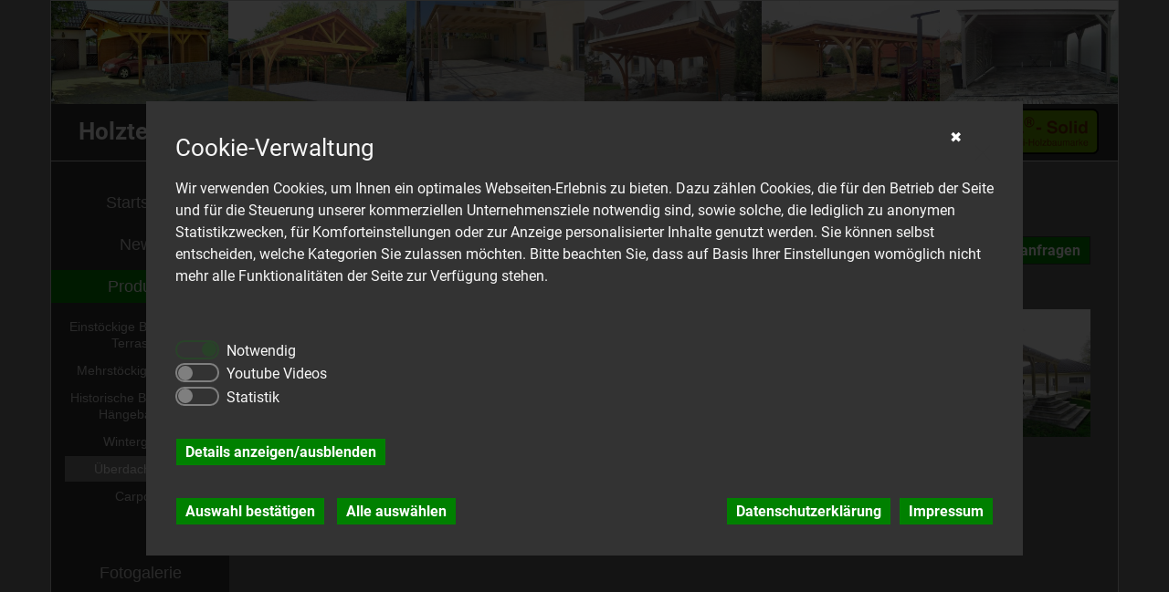

--- FILE ---
content_type: text/html; charset=utf-8
request_url: https://www.htl-online.de/produkte/ueberdachungen/galerie/ueberdachung-183/
body_size: 2069
content:
<!DOCTYPE html>
<html lang="de" class="no-js">
<head>
    <meta charset="UTF-8" />
    <meta http-equiv="X-UA-Compatible" content="IE=edge,chrome=1" />
    <meta name="viewport" content="width=device-width, initial-scale=1.0" />
    <title>Galerie / Holztechnik Lätzsch GmbH</title>    <meta name="description" content="">    <meta name="robots" content="index, follow">    <meta name="author" content="" />

    <meta name="google-site-verification" content="UbKRfWBH6wx88-n62JoEa-xBa7Oy1bRvKdX3sQsjdr0" />
    <meta name="google-site-verification" content="UF_y0YqmS1BDho1NomYJeR1cIGtZJHintGeCgCpu28w" />

    <link href="/assets/styles/style.css?v=1" rel="stylesheet" type="text/css" />
    <script src="/assets/scripts/modernizr.js"></script>

    
        <script src="/index.php?consent_manager_outputjs=1&amp;lang=1&amp;a=50&amp;i=false&amp;h=false&amp;cid=9&amp;v=3&amp;t=16669657511" id="consent_manager_script" defer></script>

</head>
<body data-page="2">
    <div class="page">
            <header class="header">
                <section class="header-topbar">
                    <div class="header-slider owl-carousel" data-slider="6" data-autoplay="1"><img src="/images/banner/carport-187-1.jpg" alt="Carport" title="Carport" /><img src="/images/banner/carport-189-1.jpg" alt="Carport" title="Carport" /><img src="/images/banner/carport-190-2.jpg" alt="Carport" title="Carport" /><img src="/images/banner/carport-191-1.jpg" alt="Carport" title="Carport" /><img src="/images/banner/carport-193-2.jpg" alt="Carport" title="Carport" /><img src="/images/banner/carport-194-3.jpg" alt="Carport" title="Carport" /><img src="/images/banner/einstoeckiger-balkon-140-4.jpg" alt="Einstöckiger Balkon" title="Einstöckiger Balkon" /><img src="/images/banner/einstoeckiger-balkon-139-1.jpg" alt="Einstöckiger Balkon" title="Einstöckiger Balkon" /><img src="/images/banner/einstoeckiger-balkon-137-3.jpg" alt="Einstöckiger Balkon" title="Einstöckiger Balkon" /><img src="/images/banner/einstoeckiger-balkon-134-2.jpg" alt="Einstöckiger Balkon" title="Einstöckiger Balkon" /><img src="/images/banner/einstoeckiger-balkon-133-2.jpg" alt="Einstöckiger Balkon" title="Einstöckiger Balkon" /><img src="/images/banner/einstoeckiger-balkon-129-1.jpg" alt="Einstöckiger Balkon" title="Einstöckiger Balkon" /><img src="/images/banner/historischer-haenge-balkon-006-2.jpg" alt="Historischer Hängebalkon" title="Historischer Hängebalkon" /><img src="/images/banner/historischer-haenge-balkon-007-3.jpg" alt="Historischer Hängebalkon" title="Historischer Hängebalkon" /><img src="/images/banner/historischer-haenge-balkon-013-2.jpg" alt="Historischer Hängebalkon" title="Historischer Hängebalkon" /><img src="/images/banner/historischer-haenge-balkon-015-1.jpg" alt="Historischer Hängebalkon" title="Historischer Hängebalkon" /><img src="/images/banner/historischer-haenge-balkon-016-1.jpg" alt="Historischer Hängebalkon" title="Historischer Hängebalkon" /><img src="/images/banner/historischer-haenge-balkon-017-3.jpg" alt="Historischer Hängebalkon" title="Historischer Hängebalkon" /><img src="/images/banner/mehrstoeckiger-balkon-058-2.jpg" alt="Mehrstöckiger Balkon" title="Mehrstöckiger Balkon" /><img src="/images/banner/mehrstoeckiger-balkon-057-2.jpg" alt="Mehrstöckiger Balkon" title="Mehrstöckiger Balkon" /><img src="/images/banner/mehrstoeckiger-balkon-056-2.jpg" alt="Mehrstöckiger Balkon" title="Mehrstöckiger Balkon" /><img src="/images/banner/mehrstoeckiger-balkon-056-1.jpg" alt="Mehrstöckiger Balkon" title="Mehrstöckiger Balkon" /><img src="/images/banner/mehrstoeckiger-balkon-055-1.jpg" alt="Mehrstöckiger Balkon" title="Mehrstöckiger Balkon" /><img src="/images/banner/mehrstoeckiger-balkon-054-3.jpg" alt="Mehrstöckiger Balkon" title="Mehrstöckiger Balkon" /><img src="/images/banner/ueberdachung-190-1.jpg" alt="Überdachung" title="Überdachung" /><img src="/images/banner/ueberdachung-189-2.jpg" alt="Überdachung" title="Überdachung" /><img src="/images/banner/ueberdachung-188-2.jpg" alt="Überdachung" title="Überdachung" /><img src="/images/banner/ueberdachung-186-1.jpg" alt="Überdachung" title="Überdachung" /><img src="/images/banner/ueberdachung-185-2.jpg" alt="Überdachung" title="Überdachung" /><img src="/images/banner/ueberdachung-184-1.jpg" alt="Überdachung" title="Überdachung" /><img src="/images/banner/wintergarten-072-3.jpg" alt="Wintergarten" title="Wintergarten" /><img src="/images/banner/wintergarten-071-3.jpg" alt="Wintergarten" title="Wintergarten" /><img src="/images/banner/wintergarten-070-2.jpg" alt="Wintergarten" title="Wintergarten" /><img src="/images/banner/wintergarten-069-1.jpg" alt="Wintergarten" title="Wintergarten" /><img src="/images/banner/wintergarten-067-1.jpg" alt="Wintergarten" title="Wintergarten" /><img src="/images/banner/wintergarten-066-2.jpg" alt="Wintergarten" title="Wintergarten" /></div>
                    <button class="js-nav-trigger hamburger hamburger--squeeze" type="button">
                        <span class="hamburger-box">
                            <span class="hamburger-inner"></span>
                        </span>
                    </button>
                </section>
                <section class="header-content">
                    <h1 class="logo"><a href="/"><b>Holztechnik Lätzsch GmbH - </b>Wir verwirklichen ihre Phantasien in Holz !</a></h1>
                    <p class="header-htl-solid">HTL&reg; Solid - Die Profi-Holzbaumarke</p> 
                </section>
            </header>
            <main class="main">
                
                <nav class="nav-main">
                    <ul class="nav-main-list">
                        <li class="nav-main-list-item"><a class="nav-main-list-link" href="/">Startseite</a></li><li class="nav-main-list-item"><a class="nav-main-list-link" href="/news/">News</a></li><li class="nav-main-list-item"><a class="nav-main-list-link active" href="/produkte/">Produkte</a><ul class="nav-main-nested-list"><li class="nav-main-nested-list-item"><a class="nav-main-nested-list-link" href="/produkte/einstoeckige-balkone-und-terrassen/">Einstöckige Balkone und Terrassen</a></li><li class="nav-main-nested-list-item"><a class="nav-main-nested-list-link" href="/produkte/mehrstoeckige-balkone/">Mehrstöckige Balkone</a></li><li class="nav-main-nested-list-item"><a class="nav-main-nested-list-link" href="/produkte/historische-balkone-und-haengebalkone/">Historische Balkone und Hängebalkone</a></li><li class="nav-main-nested-list-item"><a class="nav-main-nested-list-link" href="/produkte/wintergaerten/">Wintergärten</a></li><li class="nav-main-nested-list-item"><a class="nav-main-nested-list-link active" href="/produkte/ueberdachungen/">Überdachungen</a></li><li class="nav-main-nested-list-item"><a class="nav-main-nested-list-link" href="/produkte/carports/">Carports</a></li></ul></li><li class="nav-main-list-item"><a class="nav-main-list-link" href="/fotogalerie/">Fotogalerie</a><ul class="nav-main-nested-list"><li class="nav-main-nested-list-item"><a class="nav-main-nested-list-link" href="/fotogalerie/einstoeckige-balkone-und-terrassen/">Einstöckige Balkone und Terrassen</a></li><li class="nav-main-nested-list-item"><a class="nav-main-nested-list-link" href="/fotogalerie/mehrstoeckige-balkone/">Mehrstöckige Balkone</a></li><li class="nav-main-nested-list-item"><a class="nav-main-nested-list-link" href="/fotogalerie/historische-balkone-und-haengebalkone/">Historische Balkone und Hängebalkone</a></li><li class="nav-main-nested-list-item"><a class="nav-main-nested-list-link" href="/fotogalerie/wintergaerten/">Wintergärten</a></li><li class="nav-main-nested-list-item"><a class="nav-main-nested-list-link" href="/fotogalerie/ueberdachungen/">Überdachungen</a></li><li class="nav-main-nested-list-item"><a class="nav-main-nested-list-link" href="/fotogalerie/carports/">Carports</a></li></ul></li><li class="nav-main-list-item"><a class="nav-main-list-link" href="/konfigurator/">Konfigurator</a></li><li class="nav-main-list-item"><a class="nav-main-list-link" href="/anfrage/">Anfrage</a><ul class="nav-main-nested-list"><li class="nav-main-nested-list-item"><a class="nav-main-nested-list-link" href="/anfrage/einstoeckige-balkone-und-terrassen/">Einstöckige Balkone und Terrassen</a></li><li class="nav-main-nested-list-item"><a class="nav-main-nested-list-link" href="/anfrage/mehrstoeckige-balkone/">Mehrstöckige Balkone</a></li><li class="nav-main-nested-list-item"><a class="nav-main-nested-list-link" href="/anfrage/historische-balkone-und-haengebalkone/">Historische Balkone und Hängebalkone</a></li><li class="nav-main-nested-list-item"><a class="nav-main-nested-list-link" href="/anfrage/wintergaerten/">Wintergärten</a></li><li class="nav-main-nested-list-item"><a class="nav-main-nested-list-link" href="/anfrage/ueberdachungen/">Überdachungen</a></li><li class="nav-main-nested-list-item"><a class="nav-main-nested-list-link" href="/anfrage/carports/">Carports</a></li></ul></li><li class="nav-main-list-item"><a class="nav-main-list-link" href="/kontakt/">Kontakt</a></li><li class="nav-main-list-item"><a class="nav-main-list-link" href="/prospekte/">Prospekte</a></li><li class="nav-main-list-item"><a class="nav-main-list-link" href="/kataloge/">Kataloge</a></li><li class="nav-main-list-item"><a class="nav-main-list-link" href="/download/">Download</a><ul class="nav-main-nested-list"><li class="nav-main-nested-list-item"><a class="nav-main-nested-list-link" href="/download/bauordnungen/">Bauordnungen</a></li><li class="nav-main-nested-list-item"><a class="nav-main-nested-list-link" href="/download/wartung-pflege/">Wartung / Pflege</a></li></ul></li><li class="nav-main-list-item"><a class="nav-main-list-link" href="/datenblaetter/">Datenblätter</a></li><li class="nav-main-list-item"><a class="nav-main-list-link" href="/links/">Links</a></li><li class="nav-main-list-item"><a class="nav-main-list-link" href="/videos/">Videos</a></li>
                    </ul>
                    <div class="nav-info">
                        <h3>Wir produzieren auch Bungalows in</h3>
                        <p><a href="https://www.bungalow-wohnhaus.de/hausvarianten/l-form/">L-Form</a><a href="https://www.bungalow-wohnhaus.de/hausvarianten/rechteckig/">Rechteckig</a><a href="https://www.bungalow-wohnhaus.de/hausvarianten/u-form/">U-Form</a></p>
                    </div>
                </nav>
                <section class="main-content"><h2>Überdachung 183</h2><p class="media-right"><a href="/produkte/ueberdachungen/anfrage/?object=5078">Objekt anfragen</a></p><p><a href="/produkte/ueberdachungen/galerie/">zurück zur Übersicht</a></p><div class="gallery" data-gallery><figure class="gallery-item" title="Überdachung 183" data-gallery-item data-src="/images/max/ueberdachung-183-1.jpg"><img src="/images/card/ueberdachung-183-1.jpg" alt="Überdachung" title="Überdachung" /></figure><figure class="gallery-item" title="Überdachung 183" data-gallery-item data-src="/images/max/ueberdachung-183-2.jpg"><img src="/images/card/ueberdachung-183-2.jpg" alt="Überdachung" title="Überdachung" /></figure><figure class="gallery-item" title="Überdachung 183" data-gallery-item data-src="/images/max/ueberdachung-183-3.jpg"><img src="/images/card/ueberdachung-183-3.jpg" alt="Überdachung" title="Überdachung" /></figure><figure class="gallery-item" title="Überdachung 183" data-gallery-item data-src="/images/max/ueberdachung-183-4.jpg"><img src="/images/card/ueberdachung-183-4.jpg" alt="Überdachung" title="Überdachung" /></figure></div></section>
            </main>
            <footer class="footer">
                <div class="footer-directory">
                    <h3 class="footer-legal-copyright">&copy; Holztechnik Lätzsch GmbH</h3>
                    <nav class="nav-directory"><a href="/impressum/" title="Impressum">Impressum</a><a href="/datenschutzerklaerung/" title="Datenschutzerklärung">Datenschutzerklärung</a><a href="/agb/" title="AGB">AGB</a><a class="consent_manager-show-box-reload" href="#!">Cookie-Einstellungen bearbeiten</a></nav>
                </div>
            </footer></div><div class="nav-side">
                <nav class="nav-main">
                    <ul class="nav-main-list">
                        <li class="nav-main-list-item"><a class="nav-main-list-link" href="/">Startseite</a></li><li class="nav-main-list-item"><a class="nav-main-list-link" href="/news/">News</a></li><li class="nav-main-list-item"><a class="nav-main-list-link active" href="/produkte/">Produkte</a><ul class="nav-main-nested-list"><li class="nav-main-nested-list-item"><a class="nav-main-nested-list-link" href="/produkte/einstoeckige-balkone-und-terrassen/">Einstöckige Balkone und Terrassen</a></li><li class="nav-main-nested-list-item"><a class="nav-main-nested-list-link" href="/produkte/mehrstoeckige-balkone/">Mehrstöckige Balkone</a></li><li class="nav-main-nested-list-item"><a class="nav-main-nested-list-link" href="/produkte/historische-balkone-und-haengebalkone/">Historische Balkone und Hängebalkone</a></li><li class="nav-main-nested-list-item"><a class="nav-main-nested-list-link" href="/produkte/wintergaerten/">Wintergärten</a></li><li class="nav-main-nested-list-item"><a class="nav-main-nested-list-link active" href="/produkte/ueberdachungen/">Überdachungen</a></li><li class="nav-main-nested-list-item"><a class="nav-main-nested-list-link" href="/produkte/carports/">Carports</a></li></ul></li><li class="nav-main-list-item"><a class="nav-main-list-link" href="/fotogalerie/">Fotogalerie</a><ul class="nav-main-nested-list"><li class="nav-main-nested-list-item"><a class="nav-main-nested-list-link" href="/fotogalerie/einstoeckige-balkone-und-terrassen/">Einstöckige Balkone und Terrassen</a></li><li class="nav-main-nested-list-item"><a class="nav-main-nested-list-link" href="/fotogalerie/mehrstoeckige-balkone/">Mehrstöckige Balkone</a></li><li class="nav-main-nested-list-item"><a class="nav-main-nested-list-link" href="/fotogalerie/historische-balkone-und-haengebalkone/">Historische Balkone und Hängebalkone</a></li><li class="nav-main-nested-list-item"><a class="nav-main-nested-list-link" href="/fotogalerie/wintergaerten/">Wintergärten</a></li><li class="nav-main-nested-list-item"><a class="nav-main-nested-list-link" href="/fotogalerie/ueberdachungen/">Überdachungen</a></li><li class="nav-main-nested-list-item"><a class="nav-main-nested-list-link" href="/fotogalerie/carports/">Carports</a></li></ul></li><li class="nav-main-list-item"><a class="nav-main-list-link" href="/konfigurator/">Konfigurator</a></li><li class="nav-main-list-item"><a class="nav-main-list-link" href="/anfrage/">Anfrage</a><ul class="nav-main-nested-list"><li class="nav-main-nested-list-item"><a class="nav-main-nested-list-link" href="/anfrage/einstoeckige-balkone-und-terrassen/">Einstöckige Balkone und Terrassen</a></li><li class="nav-main-nested-list-item"><a class="nav-main-nested-list-link" href="/anfrage/mehrstoeckige-balkone/">Mehrstöckige Balkone</a></li><li class="nav-main-nested-list-item"><a class="nav-main-nested-list-link" href="/anfrage/historische-balkone-und-haengebalkone/">Historische Balkone und Hängebalkone</a></li><li class="nav-main-nested-list-item"><a class="nav-main-nested-list-link" href="/anfrage/wintergaerten/">Wintergärten</a></li><li class="nav-main-nested-list-item"><a class="nav-main-nested-list-link" href="/anfrage/ueberdachungen/">Überdachungen</a></li><li class="nav-main-nested-list-item"><a class="nav-main-nested-list-link" href="/anfrage/carports/">Carports</a></li></ul></li><li class="nav-main-list-item"><a class="nav-main-list-link" href="/kontakt/">Kontakt</a></li><li class="nav-main-list-item"><a class="nav-main-list-link" href="/prospekte/">Prospekte</a></li><li class="nav-main-list-item"><a class="nav-main-list-link" href="/kataloge/">Kataloge</a></li><li class="nav-main-list-item"><a class="nav-main-list-link" href="/download/">Download</a><ul class="nav-main-nested-list"><li class="nav-main-nested-list-item"><a class="nav-main-nested-list-link" href="/download/bauordnungen/">Bauordnungen</a></li><li class="nav-main-nested-list-item"><a class="nav-main-nested-list-link" href="/download/wartung-pflege/">Wartung / Pflege</a></li></ul></li><li class="nav-main-list-item"><a class="nav-main-list-link" href="/datenblaetter/">Datenblätter</a></li><li class="nav-main-list-item"><a class="nav-main-list-link" href="/links/">Links</a></li><li class="nav-main-list-item"><a class="nav-main-list-link" href="/videos/">Videos</a></li>
                    </ul>
                    <div class="nav-info">
                        <h3>Wir produzieren auch Bungalows in</h3>
                        <p><a href="https://www.bungalow-wohnhaus.de/hausvarianten/l-form/">L-Form</a><a href="https://www.bungalow-wohnhaus.de/hausvarianten/rechteckig/">Rechteckig</a><a href="https://www.bungalow-wohnhaus.de/hausvarianten/u-form/">U-Form</a></p>
                    </div>
                </nav></div>    <script src="/assets/scripts/script.js?v1"></script>
</body>
</html>


--- FILE ---
content_type: application/javascript; charset=utf-8
request_url: https://www.htl-online.de/index.php?consent_manager_outputjs=1&lang=1&a=50&i=false&h=false&cid=9&v=3&t=16669657511
body_size: 6623
content:
/* --- Parameters --- */
var consent_manager_parameters = {initially_hidden: false, domain: "www.htl-online.de", consentid: "696ed0f41a1f61.51190050", cachelogid: "9", version: "3", fe_controller: "/", hidebodyscrollbar: false};

/* --- Consent-Manager Box Template lang=1 --- */
var consent_manager_box_template = '        <div class="consent_manager-background consent_manager-hidden " id="consent_manager-background" data-domain-name="www.htl-online.de" data-version="3" data-consentid="696ed0f41a05c4.47506106" data-cachelogid="9" data-nosnippet>             <div class="consent_manager-wrapper" id="consent_manager-wrapper">                 <div class="consent_manager-wrapper-inner">                     <div class="consent_manager-summary" id="consent_manager-summary">                         <p class="consent_manager-headline">Cookie-Verwaltung</p>                         <p class="consent_manager-text">Wir verwenden Cookies, um Ihnen ein optimales Webseiten-Erlebnis zu bieten. Dazu zählen Cookies, die für den Betrieb der Seite und für die Steuerung unserer kommerziellen Unternehmensziele notwendig sind, sowie solche, die lediglich zu anonymen Statistikzwecken, für Komforteinstellungen oder zur Anzeige personalisierter Inhalte genutzt werden. Sie können selbst entscheiden, welche Kategorien Sie zulassen möchten. Bitte beachten Sie, dass auf Basis Ihrer Einstellungen womöglich nicht mehr alle Funktionalitäten der Seite zur Verfügung stehen.</p>                         <div class="consent_manager-cookiegroups">                             <div class="consent_manager-cookiegroup-checkbox"><label for="required"><input type="checkbox" disabled="disabled" data-action="toggle-cookie" id="required" data-uid="required" data-cookie-uids=\'["consent_manager"]\' checked><span>Notwendig</span></label></div> <div class="consent_manager-cookiegroup-checkbox"><label for="external"><input type="checkbox" id="external" data-uid="external" data-cookie-uids=\'["youtube"]\'><span>Youtube Videos</span></label></div> <div class="consent_manager-cookiegroup-checkbox"><label for="statistics"><input type="checkbox" id="statistics" data-uid="statistics" data-cookie-uids=\'["google-analytics"]\'><span>Statistik</span></label></div>                         </div>                         <div class="consent_manager-show-details">                             <a id="consent_manager-toggle-details" class="icon-info-circled">Details anzeigen/ausblenden</a>                         </div>                     </div>                     <div class="consent_manager-detail consent_manager-hidden" id="consent_manager-detail">                         <div class="consent_manager-cookiegroup-title consent_manager-headline">Notwendig <span>(1)</span></div><div class="consent_manager-cookiegroup-description">Notwendige Cookies ermöglichen grundlegende Funktionen und sind für die einwandfreie Funktion der Website erforderlich.</div><div class="consent_manager-cookiegroup"><div class="consent_manager-cookie"><span class="consent_manager-cookie-name"><strong>consent_manager</strong> (Datenschutz Cookie)</span><span class="consent_manager-cookie-description">Speichert Ihre Auswahl bzgl. der Cookies.</span><span class="consent_manager-cookie-description">Laufzeit: 1 Jahr</span><span class="consent_manager-cookie-provider">Anbieter: Diese Website</span><span class="consent_manager-cookie-link-privacy-policy"><a href="/datenschutzerklaerung/">Datenschutzerklärung</a></span></div> </div><div class="consent_manager-cookiegroup-title consent_manager-headline">Youtube Videos <span>(1)</span></div><div class="consent_manager-cookiegroup-description">Inhalte von Videoplattformen sind standardmäßig deaktiviert. Wenn Cookies von externen Medien akzeptiert werden, bedarf der Zugriff auf diese Inhalte keiner manuellen Zustimmung mehr.</div><div class="consent_manager-cookiegroup"><div class="consent_manager-cookie"><span class="consent_manager-cookie-name"><strong>YSC</strong> (YouTube)</span><span class="consent_manager-cookie-description">Registriert eine eindeutige ID, um Statistiken der Videos von YouTube, die der Benutzer gesehen hat, zu behalten.</span><span class="consent_manager-cookie-description">Laufzeit: Session</span><span class="consent_manager-cookie-provider">Anbieter: Google</span><span class="consent_manager-cookie-link-privacy-policy"><a href="/datenschutzerklaerung/">Datenschutzerklärung</a></span></div> <div class="consent_manager-cookie"><span class="consent_manager-cookie-name"><strong>VISITOR_INFO1_LIVE</strong> (YouTube)</span><span class="consent_manager-cookie-description">Versucht, die Benutzerbandbreite auf Seiten mit integrierten YouTube-Videos zu schätzen.</span><span class="consent_manager-cookie-description">Laufzeit: 179 Tage</span><span class="consent_manager-cookie-provider">Anbieter: Google</span><span class="consent_manager-cookie-link-privacy-policy"><a href="/datenschutzerklaerung/">Datenschutzerklärung</a></span></div> <div class="consent_manager-cookie"><span class="consent_manager-cookie-name"><strong>GPS</strong> (YouTube)</span><span class="consent_manager-cookie-description">Registriert eine eindeutige ID auf mobilen Geräten, um Tracking basierend auf dem geografischen GPS-Standort zu ermöglichen.</span><span class="consent_manager-cookie-description">Laufzeit: Session</span><span class="consent_manager-cookie-provider">Anbieter: Google</span><span class="consent_manager-cookie-link-privacy-policy"><a href="/datenschutzerklaerung/">Datenschutzerklärung</a></span></div> </div><div class="consent_manager-cookiegroup-title consent_manager-headline">Statistik <span>(1)</span></div><div class="consent_manager-cookiegroup-description">Statistik Cookies erfassen Informationen anonym. Diese Informationen helfen uns zu verstehen, wie unsere Besucher unsere Website nutzen.</div><div class="consent_manager-cookiegroup"><div class="consent_manager-cookie"><span class="consent_manager-cookie-name"><strong>_ga</strong> (Google Analytics)</span><span class="consent_manager-cookie-description">Wird verwendet, um Nutzer zu unterscheiden.</span><span class="consent_manager-cookie-description">Laufzeit: 2 Jahre</span><span class="consent_manager-cookie-provider">Anbieter: Google</span><span class="consent_manager-cookie-link-privacy-policy"><a href="/datenschutzerklaerung/">Datenschutzerklärung</a></span></div> <div class="consent_manager-cookie"><span class="consent_manager-cookie-name"><strong>_gid</strong> (Google Analytics)</span><span class="consent_manager-cookie-description">Wird verwendet, um Nutzer zu unterscheiden.</span><span class="consent_manager-cookie-description">Laufzeit: 1 Tag</span><span class="consent_manager-cookie-provider">Anbieter: Google</span><span class="consent_manager-cookie-link-privacy-policy"><a href="/datenschutzerklaerung/">Datenschutzerklärung</a></span></div> <div class="consent_manager-cookie"><span class="consent_manager-cookie-name"><strong>_ga_<container-id></strong> (Google Analytics)</span><span class="consent_manager-cookie-description">Wird verwendet, um den Sitzungsstatus zu erhalten.</span><span class="consent_manager-cookie-description">Laufzeit: 2 Jahre</span><span class="consent_manager-cookie-provider">Anbieter: Google</span><span class="consent_manager-cookie-link-privacy-policy"><a href="/datenschutzerklaerung/">Datenschutzerklärung</a></span></div> <div class="consent_manager-cookie"><span class="consent_manager-cookie-name"><strong>_gac_gb_<container-id></strong> (Google Analytics)</span><span class="consent_manager-cookie-description">Enthält kampagnenbezogene Informationen.</span><span class="consent_manager-cookie-description">Laufzeit: 90 Tage</span><span class="consent_manager-cookie-provider">Anbieter: Google</span><span class="consent_manager-cookie-link-privacy-policy"><a href="/datenschutzerklaerung/">Datenschutzerklärung</a></span></div> </div>                    </div>                     <div class="consent_manager-buttons-sitelinks">                         <div class="consent_manager-buttons">                             <a class="consent_manager-save-selection consent_manager-close">Auswahl bestätigen</a>                             <a class="consent_manager-accept-all consent_manager-close">Alle auswählen</a>                         </div>                         <div class="consent_manager-sitelinks">                             <a href="/datenschutzerklaerung/">Datenschutzerklärung</a><a href="/impressum/">Impressum</a>                        </div>                     </div>                     <a class="icon-cancel-circled consent_manager-close consent_manager-close-box">&#10006;</a>                 </div>             </div>             <div style="display: none" class="consent_manager-script" data-uid="script-google-analytics" data-script="Ly8gJ0ctWFhYWFhYWFhYWCcgZHVyY2ggZWlnZW5lcyBQcm9wZXJ0eSBlcnNldHplbg0KPHNjcmlwdCBhc3luYyBzcmM9Imh0dHBzOi8vd3d3Lmdvb2dsZXRhZ21hbmFnZXIuY29tL2d0YWcvanM/[base64]"></div>        </div> ';

/* --- /assets/addons/consent_manager/js.cookie-2.2.1.min.js --- */
/*! js-cookie v2.2.1 | MIT */

!function(a){var b;if("function"==typeof define&&define.amd&&(define(a),b=!0),"object"==typeof exports&&(module.exports=a(),b=!0),!b){var c=window.Cookies,d=window.Cookies=a();d.noConflict=function(){return window.Cookies=c,d}}}(function(){function a(){for(var a=0,b={};a<arguments.length;a++){var c=arguments[a];for(var d in c)b[d]=c[d]}return b}function b(a){return a.replace(/(%[0-9A-Z]{2})+/g,decodeURIComponent)}function c(d){function e(){}function f(b,c,f){if("undefined"!=typeof document){f=a({path:"/"},e.defaults,f),"number"==typeof f.expires&&(f.expires=new Date(1*new Date+864e5*f.expires)),f.expires=f.expires?f.expires.toUTCString():"";try{var g=JSON.stringify(c);/^[\{\[]/.test(g)&&(c=g)}catch(j){}c=d.write?d.write(c,b):encodeURIComponent(c+"").replace(/%(23|24|26|2B|3A|3C|3E|3D|2F|3F|40|5B|5D|5E|60|7B|7D|7C)/g,decodeURIComponent),b=encodeURIComponent(b+"").replace(/%(23|24|26|2B|5E|60|7C)/g,decodeURIComponent).replace(/[\(\)]/g,escape);var h="";for(var i in f)f[i]&&(h+="; "+i,!0!==f[i]&&(h+="="+f[i].split(";")[0]));return document.cookie=b+"="+c+h}}function g(a,c){if("undefined"!=typeof document){for(var e={},f=document.cookie?document.cookie.split("; "):[],g=0;g<f.length;g++){var h=f[g].split("="),i=h.slice(1).join("=");c||'"'!==i.charAt(0)||(i=i.slice(1,-1));try{var j=b(h[0]);if(i=(d.read||d)(i,j)||b(i),c)try{i=JSON.parse(i)}catch(k){}if(e[j]=i,a===j)break}catch(k){}}return a?e[a]:e}}return e.set=f,e.get=function(a){return g(a,!1)},e.getJSON=function(a){return g(a,!0)},e.remove=function(b,c){f(b,"",a(c,{expires:-1}))},e.defaults={},e.withConverter=c,e}return c(function(){})});

/* --- /assets/addons/consent_manager/consent_manager_polyfills.js --- */
// get IE version https://stackoverflow.com/a/19999868
function consent_managerIEVersion(){var n=window.navigator.userAgent,i=n.indexOf("MSIE ");return i>0?parseInt(n.substring(i+5,n.indexOf(".",i))):-1}
// element.classList polyfill http://purl.eligrey.com/github/classList.js/blob/master/classList.js
"document"in self&&("classList"in document.createElement("_")&&(!document.createElementNS||"classList"in document.createElementNS("http://www.w3.org/2000/svg","g"))||!function(t){"use strict";if("Element"in t){var e="classList",n="prototype",i=t.Element[n],s=Object,r=String[n].trim||function(){return this.replace(/^\s+|\s+$/g,"")},o=Array[n].indexOf||function(t){for(var e=0,n=this.length;n>e;e++)if(e in this&&this[e]===t)return e;return-1},c=function(t,e){this.name=t,this.code=DOMException[t],this.message=e},a=function(t,e){if(""===e)throw new c("SYNTAX_ERR","The token must not be empty.");if(/\s/.test(e))throw new c("INVALID_CHARACTER_ERR","The token must not contain space characters.");return o.call(t,e)},l=function(t){for(var e=r.call(t.getAttribute("class")||""),n=e?e.split(/\s+/):[],i=0,s=n.length;s>i;i++)this.push(n[i]);this._updateClassName=function(){t.setAttribute("class",this.toString())}},u=l[n]=[],h=function(){return new l(this)};if(c[n]=Error[n],u.item=function(t){return this[t]||null},u.contains=function(t){return~a(this,t+"")},u.add=function(){var t,e=arguments,n=0,i=e.length,s=!1;do t=e[n]+"",~a(this,t)||(this.push(t),s=!0);while(++n<i);s&&this._updateClassName()},u.remove=function(){var t,e,n=arguments,i=0,s=n.length,r=!1;do for(t=n[i]+"",e=a(this,t);~e;)this.splice(e,1),r=!0,e=a(this,t);while(++i<s);r&&this._updateClassName()},u.toggle=function(t,e){var n=this.contains(t),i=n?e!==!0&&"remove":e!==!1&&"add";return i&&this[i](t),e===!0||e===!1?e:!n},u.replace=function(t,e){var n=a(t+"");~n&&(this.splice(n,1,e),this._updateClassName())},u.toString=function(){return this.join(" ")},s.defineProperty){var f={get:h,enumerable:!0,configurable:!0};try{s.defineProperty(i,e,f)}catch(p){void 0!==p.number&&-2146823252!==p.number||(f.enumerable=!1,s.defineProperty(i,e,f))}}else s[n].__defineGetter__&&i.__defineGetter__(e,h)}}(self),function(){"use strict";var t=document.createElement("_");if(t.classList.add("c1","c2"),!t.classList.contains("c2")){var e=function(t){var e=DOMTokenList.prototype[t];DOMTokenList.prototype[t]=function(t){var n,i=arguments.length;for(n=0;i>n;n++)t=arguments[n],e.call(this,t)}};e("add"),e("remove")}if(t.classList.toggle("c3",!1),t.classList.contains("c3")){var n=DOMTokenList.prototype.toggle;DOMTokenList.prototype.toggle=function(t,e){return 1 in arguments&&!this.contains(t)==!e?e:n.call(this,t)}}"replace"in document.createElement("_").classList||(DOMTokenList.prototype.replace=function(t,e){var n=this.toString().split(" "),i=n.indexOf(t+"");~i&&(n=n.slice(i),this.remove.apply(this,n),this.add(e),this.add.apply(this,n.slice(1)))}),t=null}());
// DOMParser polyfill https://gist.github.com/1129031
!function(t){"use strict";var e=t.prototype,r=e.parseFromString;try{if((new t).parseFromString("","text/html"))return}catch(t){}e.parseFromString=function(t,e){if(/^\s*text\/html\s*(?:;|$)/i.test(e)){var n=document.implementation.createHTMLDocument("");return t.toLowerCase().indexOf("<!doctype")>-1?n.documentElement.innerHTML=t:n.body.innerHTML=t,n}return r.apply(this,arguments)}}(DOMParser);
// nodelist.forEach polyfill https://developer.mozilla.org/en-US/docs/Web/API/NodeList/forEach
if (window.NodeList && !NodeList.prototype.forEach){NodeList.prototype.forEach = Array.prototype.forEach;}
// node.remove polyfill https://github.com/jserz/js_piece/blob/master/DOM/ChildNode/remove()/remove().md
[Element.prototype,CharacterData.prototype,DocumentType.prototype].forEach(function(e){e.hasOwnProperty("remove")||Object.defineProperty(e,"remove",{configurable:!0,enumerable:!0,writable:!0,value:function(){null!==this.parentNode&&this.parentNode.removeChild(this)}})});
// custom event polyfill https://developer.mozilla.org/en-US/docs/Web/API/CustomEvent/CustomEvent#Polyfill
!function(){if("function"==typeof window.CustomEvent)return!1;window.CustomEvent=function(n,t){t=t||{bubbles:!1,cancelable:!1,detail:null};var e=document.createEvent("CustomEvent");return e.initCustomEvent(n,t.bubbles,t.cancelable,t.detail),e}}();

/* --- /assets/addons/consent_manager/consent_manager_frontend.js --- */
/* globals Cookies, consent_managerIEVersion */
(function () {
    'use strict';
    var expires = new Date(),
        show = 0,
        cookieData = {},
        consents = [],
        addonVersion = -1,
        cachelogid = -1,
        cookieVersion = -1,
        cookieCachelogid = -1,
        consent_managerBox;

    expires.setFullYear(expires.getFullYear() + 1);
    // es gibt keinen datenschutzcookie, banner zeigen
    if (typeof Cookies.get('consent_manager') === 'undefined') {
        show = 1;
        Cookies.set('test', 'test', { path: '/', sameSite: 'Lax', secure: false });
        // cookie konnte nicht gesetzt werden, kein cookie banner anzeigen
        if (typeof Cookies.get('test') === 'undefined') {
            show = 0;
        } else {
            Cookies.remove('test');
        }
    } else {
        cookieData = JSON.parse(Cookies.get('consent_manager'));
        // cookie version auslesen. cookie version = major addon version zum zeitpunkt des cookie speicherns
        if (cookieData.hasOwnProperty('version')) {
            consents = cookieData.consents;
            cookieVersion = parseInt(cookieData.version);
            cookieCachelogid = parseInt(cookieData.cachelogid);
        }
    }

    if (consent_manager_box_template === '') {
        console.warn('Addon consent_manager: Keine Cookie-Gruppen / Cookies ausgewählt bzw. keine Domain zugewiesen! (' + location.hostname + ')');
        return;
    }
    consent_managerBox = new DOMParser().parseFromString(consent_manager_box_template, 'text/html');
    consent_managerBox = consent_managerBox.getElementById('consent_manager-background');
    document.querySelectorAll('body')[0].appendChild(consent_managerBox);

    // aktuelle major addon version auslesen
    addonVersion = parseInt(consent_manager_parameters.version);
    cachelogid = parseInt(consent_manager_parameters.cachelogid);
    // cookie wurde mit einer aelteren major version gesetzt, alle consents loeschen und box zeigen
    if (addonVersion !== cookieVersion || cachelogid !== cookieCachelogid) {
        show = 1;
        consents = [];
        deleteCookies();
    }

    if (consent_managerIEVersion() === 9) {
        consent_managerBox.querySelectorAll('.consent_manager-cookiegroup-checkbox').forEach(function (el) {
            el.classList.remove('pretty');
            el.querySelectorAll('.icon').forEach(function (icon) {
                icon.remove();
            });
        });
    }

    consents.forEach(function (uid) {
        addScript(consent_managerBox.querySelector('[data-uid="script-' + uid + '"]'));
    });

    if (consent_manager_parameters.initially_hidden) {
        show = 0;
    }

    if (show) {
        showBox();
    }

    consent_managerBox.querySelectorAll('.consent_manager-close').forEach(function (el) {
        el.addEventListener('click', function () {
            if (el.classList.contains('consent_manager-save-selection')) {
                deleteCookies();
                saveConsent('selection');
            } else if (el.classList.contains('consent_manager-accept-all')) {
                deleteCookies();
                saveConsent('all');
            }
            if (consent_manager_parameters.hidebodyscrollbar) {
                document.querySelector('body').style.overflow = 'auto';
            }
            document.getElementById('consent_manager-background').classList.add('consent_manager-hidden');
        });
    });

    document.getElementById('consent_manager-toggle-details').addEventListener('click', function () {
        document.getElementById('consent_manager-detail').classList.toggle('consent_manager-hidden');
    });

    document.querySelectorAll('.consent_manager-show-box, .consent_manager-show-box-reload').forEach(function (el) {
        el.addEventListener('click', function () {
            showBox();
        });
    });

    function saveConsent(toSave) {
        consents = [];
        cookieData = {
            consents: [],
            version: addonVersion,
            consentid: consent_manager_parameters.consentid,
            cachelogid: consent_manager_parameters.cachelogid
        };
        // checkboxen
        consent_managerBox.querySelectorAll('[data-cookie-uids]').forEach(function (el) {
            // array mit cookie uids
            var cookieUids = JSON.parse(el.getAttribute('data-cookie-uids'));
            if (el.checked || toSave === 'all') {
                cookieUids.forEach(function (uid) {
                    consents.push(uid);
                    addScript(consent_managerBox.querySelector('[data-uid="script-' + uid + '"]'));
                });
            } else {
                cookieUids.forEach(function (uid) {
                    removeScript(consent_managerBox.querySelector('[data-uid="script-' + uid + '"]'));
                });
            }
        });
        cookieData.consents = consents;
        Cookies.set('consent_manager', JSON.stringify(cookieData), { expires: expires, path: '/', sameSite: 'Lax', secure: false });

        var http = new XMLHttpRequest(),
            url = consent_manager_parameters.fe_controller + '?rex-api-call=consent_manager',
            params = 'domain=' + consent_manager_parameters.domain + '&consentid=' + consent_manager_parameters.consentid;
        http.open('POST', url, false);
        http.setRequestHeader('Content-type', 'application/x-www-form-urlencoded');
        http.send(params);

        if (document.querySelectorAll('.consent_manager-show-box-reload').length) {
            location.reload();
        } else {
            document.dispatchEvent(new CustomEvent('consent_manager-saved', { detail: JSON.stringify(consents) }));
        }
    }

    function deleteCookies() {
        var domain = consent_manager_parameters.domain;
        for (var key in Cookies.get()) {
            Cookies.remove(encodeURIComponent(key));
            Cookies.remove(encodeURIComponent(key), { 'domain': domain });
            Cookies.remove(encodeURIComponent(key), { 'path': '/' });
            Cookies.remove(encodeURIComponent(key), { 'domain': domain, 'path': '/' });
            Cookies.remove(encodeURIComponent(key), { 'domain': ('.' + domain) });
            Cookies.remove(encodeURIComponent(key), { 'domain': ('.' + domain), 'path': '/' });
        }
    }

    function addScript(el) {
        var scriptDom;
        if (!el) {
            return;
        }
        if (!el.children.length) {
            scriptDom = new DOMParser().parseFromString(window.atob(el.getAttribute('data-script')), 'text/html');
            for (var i = 0; i < scriptDom.scripts.length; i++) {
                var scriptNode = document.createElement('script');
                if (scriptDom.scripts[i].src) {
                    scriptNode.src = scriptDom.scripts[i].src;
                } else {
                    scriptNode.innerHTML = scriptDom.scripts[i].innerHTML;
                }
                el.appendChild(scriptNode);
            }
        }
    }

    function removeScript(el) {
        if (!el) {
            return;
        }
        el.innerHTML = '';
    }

    function showBox() {
        consent_managerBox.querySelectorAll('[data-cookie-uids]').forEach(function (el) {
            var check = true,
                cookieUids = JSON.parse(el.getAttribute('data-cookie-uids'));
            cookieUids.forEach(function (uid) {
                if (consents.indexOf(uid) === -1) {
                    check = false;
                }
            });
            if (check) {
                el.checked = true;
            }
        });
        if (consent_manager_parameters.hidebodyscrollbar) {
            document.querySelector('body').style.overflow = 'hidden';
        }
        document.getElementById('consent_manager-background').classList.remove('consent_manager-hidden');
    }

})();


